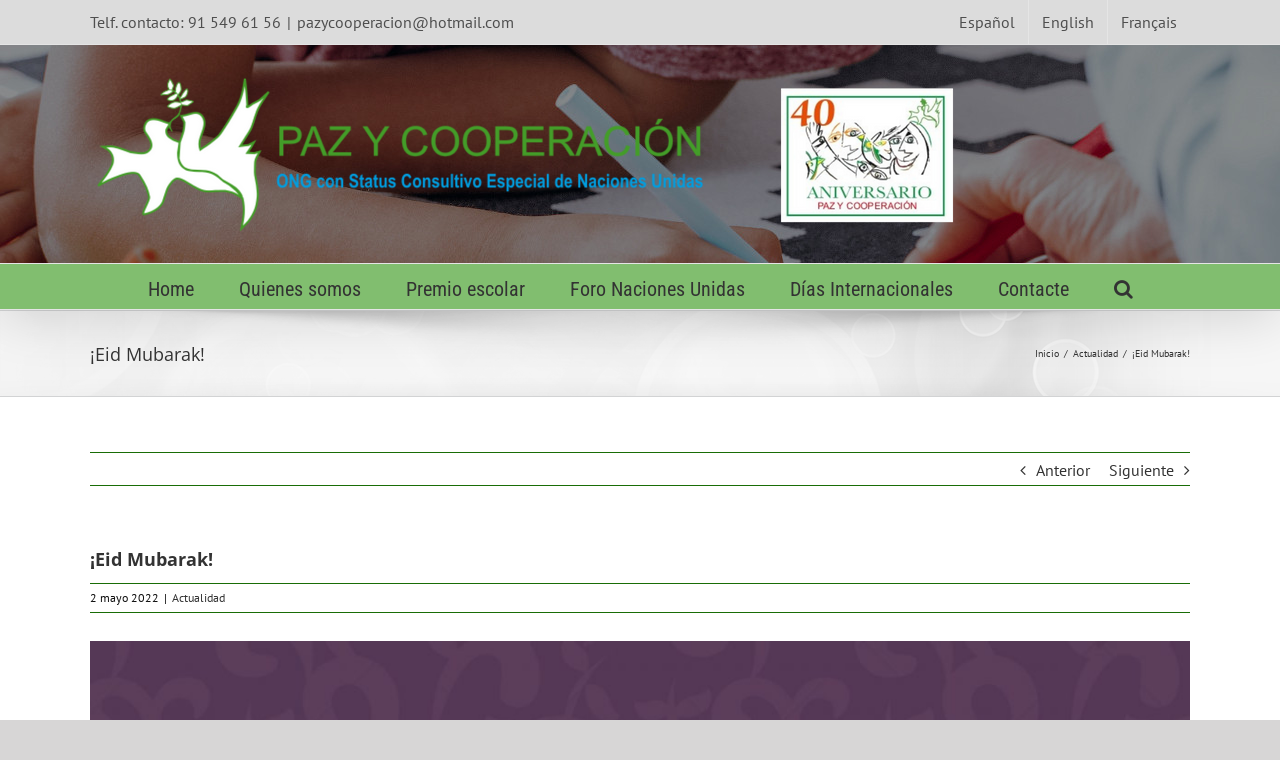

--- FILE ---
content_type: text/html; charset=UTF-8
request_url: https://www.peaceandcooperation.org/eid-mubarak/
body_size: 12418
content:
<!DOCTYPE html>
<html class="avada-html-layout-wide avada-html-header-position-top" lang="es-ES" prefix="og: http://ogp.me/ns# fb: http://ogp.me/ns/fb#">
<head>
	<meta http-equiv="X-UA-Compatible" content="IE=edge" />
	<meta http-equiv="Content-Type" content="text/html; charset=utf-8"/>
	<meta name="viewport" content="width=device-width, initial-scale=1" />
	<title>¡Eid Mubarak! &#8211; Peace and Cooperation</title>
<link rel="alternate" hreflang="es" href="https://www.peaceandcooperation.org/eid-mubarak/" />
<link rel="alternate" hreflang="en" href="https://www.peaceandcooperation.org/eid-mubarak/?lang=en" />
<link rel="alternate" hreflang="fr" href="https://www.peaceandcooperation.org/eid-mubarak/?lang=fr" />
<link rel='dns-prefetch' href='//s.w.org' />
<link rel="alternate" type="application/rss+xml" title="Peace and Cooperation &raquo; Feed" href="https://www.peaceandcooperation.org/feed/" />
<link rel="alternate" type="application/rss+xml" title="Peace and Cooperation &raquo; Feed de los comentarios" href="https://www.peaceandcooperation.org/comments/feed/" />
<link rel="alternate" type="text/calendar" title="Peace and Cooperation &raquo; iCal Feed" href="https://www.peaceandcooperation.org/events/?ical=1" />
		
		
		
		
				
		<meta property="og:title" content="¡Eid Mubarak!"/>
		<meta property="og:type" content="article"/>
		<meta property="og:url" content="https://www.peaceandcooperation.org/eid-mubarak/"/>
		<meta property="og:site_name" content="Peace and Cooperation"/>
		<meta property="og:description" content="Este año,  el lunes, 2 de mayo 2022, se celebra el Eid al-Fitr. La fecha exacta está sujeta a la aparición de la luna de Shawwal, 1443, el décimo mes del calendario lunar islámico.
Eid al-Fitr es la única festividad para todos los musulmanes en"/>

									<meta property="og:image" content="https://www.peaceandcooperation.org/wp-content/uploads/2021/05/Eid-Mubarak.jpg"/>
									<script type="text/javascript">
			window._wpemojiSettings = {"baseUrl":"https:\/\/s.w.org\/images\/core\/emoji\/12.0.0-1\/72x72\/","ext":".png","svgUrl":"https:\/\/s.w.org\/images\/core\/emoji\/12.0.0-1\/svg\/","svgExt":".svg","source":{"concatemoji":"https:\/\/www.peaceandcooperation.org\/wp-includes\/js\/wp-emoji-release.min.js?ver=5.3.20"}};
			!function(e,a,t){var n,r,o,i=a.createElement("canvas"),p=i.getContext&&i.getContext("2d");function s(e,t){var a=String.fromCharCode;p.clearRect(0,0,i.width,i.height),p.fillText(a.apply(this,e),0,0);e=i.toDataURL();return p.clearRect(0,0,i.width,i.height),p.fillText(a.apply(this,t),0,0),e===i.toDataURL()}function c(e){var t=a.createElement("script");t.src=e,t.defer=t.type="text/javascript",a.getElementsByTagName("head")[0].appendChild(t)}for(o=Array("flag","emoji"),t.supports={everything:!0,everythingExceptFlag:!0},r=0;r<o.length;r++)t.supports[o[r]]=function(e){if(!p||!p.fillText)return!1;switch(p.textBaseline="top",p.font="600 32px Arial",e){case"flag":return s([127987,65039,8205,9895,65039],[127987,65039,8203,9895,65039])?!1:!s([55356,56826,55356,56819],[55356,56826,8203,55356,56819])&&!s([55356,57332,56128,56423,56128,56418,56128,56421,56128,56430,56128,56423,56128,56447],[55356,57332,8203,56128,56423,8203,56128,56418,8203,56128,56421,8203,56128,56430,8203,56128,56423,8203,56128,56447]);case"emoji":return!s([55357,56424,55356,57342,8205,55358,56605,8205,55357,56424,55356,57340],[55357,56424,55356,57342,8203,55358,56605,8203,55357,56424,55356,57340])}return!1}(o[r]),t.supports.everything=t.supports.everything&&t.supports[o[r]],"flag"!==o[r]&&(t.supports.everythingExceptFlag=t.supports.everythingExceptFlag&&t.supports[o[r]]);t.supports.everythingExceptFlag=t.supports.everythingExceptFlag&&!t.supports.flag,t.DOMReady=!1,t.readyCallback=function(){t.DOMReady=!0},t.supports.everything||(n=function(){t.readyCallback()},a.addEventListener?(a.addEventListener("DOMContentLoaded",n,!1),e.addEventListener("load",n,!1)):(e.attachEvent("onload",n),a.attachEvent("onreadystatechange",function(){"complete"===a.readyState&&t.readyCallback()})),(n=t.source||{}).concatemoji?c(n.concatemoji):n.wpemoji&&n.twemoji&&(c(n.twemoji),c(n.wpemoji)))}(window,document,window._wpemojiSettings);
		</script>
		<style type="text/css">
img.wp-smiley,
img.emoji {
	display: inline !important;
	border: none !important;
	box-shadow: none !important;
	height: 1em !important;
	width: 1em !important;
	margin: 0 .07em !important;
	vertical-align: -0.1em !important;
	background: none !important;
	padding: 0 !important;
}
</style>
	<link rel='stylesheet' id='tribe-common-skeleton-style-css'  href='https://www.peaceandcooperation.org/wp-content/plugins/the-events-calendar/common/src/resources/css/common-skeleton.min.css?ver=4.10.2' type='text/css' media='all' />
<link rel='stylesheet' id='tribe-tooltip-css'  href='https://www.peaceandcooperation.org/wp-content/plugins/the-events-calendar/common/src/resources/css/tooltip.min.css?ver=4.10.2' type='text/css' media='all' />
<link rel='stylesheet' id='avada-stylesheet-css'  href='https://www.peaceandcooperation.org/wp-content/themes/Avada/assets/css/style.min.css?ver=6.1.2' type='text/css' media='all' />
<!--[if IE]>
<link rel='stylesheet' id='avada-IE-css'  href='https://www.peaceandcooperation.org/wp-content/themes/Avada/assets/css/ie.min.css?ver=6.1.2' type='text/css' media='all' />
<style id='avada-IE-inline-css' type='text/css'>
.avada-select-parent .select-arrow{background-color:#ffffff}
.select-arrow{background-color:#ffffff}
</style>
<![endif]-->
<link rel='stylesheet' id='fusion-dynamic-css-css'  href='https://www.peaceandcooperation.org/wp-content/uploads/fusion-styles/60caff035a4734b0a9065475339442eb.min.css?ver=2.1.2' type='text/css' media='all' />
<script type='text/javascript' src='https://www.peaceandcooperation.org/wp-includes/js/jquery/jquery.js?ver=1.12.4-wp'></script>
<script type='text/javascript' src='https://www.peaceandcooperation.org/wp-includes/js/jquery/jquery-migrate.min.js?ver=1.4.1'></script>
<link rel='https://api.w.org/' href='https://www.peaceandcooperation.org/wp-json/' />
<link rel="EditURI" type="application/rsd+xml" title="RSD" href="https://www.peaceandcooperation.org/xmlrpc.php?rsd" />
<link rel="wlwmanifest" type="application/wlwmanifest+xml" href="https://www.peaceandcooperation.org/wp-includes/wlwmanifest.xml" /> 
<meta name="generator" content="WordPress 5.3.20" />
<link rel="canonical" href="https://www.peaceandcooperation.org/eid-mubarak/" />
<link rel='shortlink' href='https://www.peaceandcooperation.org/?p=4326' />
<link rel="alternate" type="application/json+oembed" href="https://www.peaceandcooperation.org/wp-json/oembed/1.0/embed?url=https%3A%2F%2Fwww.peaceandcooperation.org%2Feid-mubarak%2F" />
<link rel="alternate" type="text/xml+oembed" href="https://www.peaceandcooperation.org/wp-json/oembed/1.0/embed?url=https%3A%2F%2Fwww.peaceandcooperation.org%2Feid-mubarak%2F&#038;format=xml" />
<meta name="generator" content="WPML ver:4.3.6 stt:1,4,2;" />
<meta name="tec-api-version" content="v1"><meta name="tec-api-origin" content="https://www.peaceandcooperation.org"><link rel="https://theeventscalendar.com/" href="https://www.peaceandcooperation.org/wp-json/tribe/events/v1/" /><style type="text/css" id="css-fb-visibility">@media screen and (max-width: 640px){body:not(.fusion-builder-ui-wireframe) .fusion-no-small-visibility{display:none !important;}}@media screen and (min-width: 641px) and (max-width: 1024px){body:not(.fusion-builder-ui-wireframe) .fusion-no-medium-visibility{display:none !important;}}@media screen and (min-width: 1025px){body:not(.fusion-builder-ui-wireframe) .fusion-no-large-visibility{display:none !important;}}</style>		<script type="text/javascript">
			var doc = document.documentElement;
			doc.setAttribute( 'data-useragent', navigator.userAgent );
		</script>
		
	</head>

<body class="post-template-default single single-post postid-4326 single-format-standard tribe-no-js fusion-image-hovers fusion-pagination-sizing fusion-button_size-large fusion-button_type-flat fusion-button_span-no avada-image-rollover-circle-yes avada-image-rollover-yes avada-image-rollover-direction-left fusion-body ltr fusion-sticky-header no-tablet-sticky-header no-mobile-sticky-header no-mobile-slidingbar no-mobile-totop avada-has-rev-slider-styles fusion-disable-outline fusion-sub-menu-fade mobile-logo-pos-left layout-wide-mode avada-has-boxed-modal-shadow- layout-scroll-offset-full avada-has-zero-margin-offset-top fusion-top-header menu-text-align-center mobile-menu-design-modern fusion-show-pagination-text fusion-header-layout-v5 avada-responsive avada-footer-fx-none avada-menu-highlight-style-bar fusion-search-form-classic fusion-main-menu-search-dropdown fusion-avatar-square avada-dropdown-styles avada-blog-layout-large avada-blog-archive-layout-large avada-ec-not-100-width avada-ec-meta-layout-sidebar avada-header-shadow-yes avada-menu-icon-position-left avada-has-megamenu-shadow avada-has-mainmenu-dropdown-divider avada-has-mobile-menu-search avada-has-main-nav-search-icon avada-has-breadcrumb-mobile-hidden avada-has-titlebar-bar_and_content avada-has-header-bg-image avada-header-bg-no-repeat avada-has-header-bg-parallax avada-header-top-bg-not-opaque avada-has-pagination-width_height avada-flyout-menu-direction-fade">
		<a class="skip-link screen-reader-text" href="#content">Skip to content</a>

	<div id="boxed-wrapper">
		<div class="fusion-sides-frame"></div>
		<div id="wrapper" class="fusion-wrapper">
			<div id="home" style="position:relative;top:-1px;"></div>
			
			<header class="fusion-header-wrapper fusion-header-shadow">
				<div class="fusion-header-v5 fusion-logo-alignment fusion-logo-left fusion-sticky-menu- fusion-sticky-logo- fusion-mobile-logo- fusion-sticky-menu-only fusion-header-menu-align-center fusion-mobile-menu-design-modern">
					
<div class="fusion-secondary-header">
	<div class="fusion-row">
					<div class="fusion-alignleft">
				<div class="fusion-contact-info"><span class="fusion-contact-info-phone-number">Telf. contacto: 91 549 61 56</span><span class="fusion-header-separator">|</span><span class="fusion-contact-info-email-address"><a href="mailto:&#112;az&#121;&#99;&#111;o&#112;er&#97;ci&#111;&#110;&#64;ho&#116;m&#97;i&#108;&#46;&#99;&#111;m">&#112;az&#121;&#99;&#111;o&#112;er&#97;ci&#111;&#110;&#64;ho&#116;m&#97;i&#108;&#46;&#99;&#111;m</a></span></div>			</div>
							<div class="fusion-alignright">
				<nav class="fusion-secondary-menu" role="navigation" aria-label="Secondary Menu"><ul id="menu-top-menu" class="menu"><li  id="menu-item-2142"  class="menu-item menu-item-type-custom menu-item-object-custom menu-item-home menu-item-2142"  data-item-id="2142"><a  href="https://www.peaceandcooperation.org" class="fusion-bar-highlight"><span class="menu-text">Español</span></a></li><li  id="menu-item-2135"  class="menu-item menu-item-type-custom menu-item-object-custom menu-item-2135"  data-item-id="2135"><a  href="https://www.peaceandcooperation.org/?lang=en" class="fusion-bar-highlight"><span class="menu-text">English</span></a></li><li  id="menu-item-2134"  class="menu-item menu-item-type-custom menu-item-object-custom menu-item-2134"  data-item-id="2134"><a  href="https://www.peaceandcooperation.org/?lang=fr" class="fusion-bar-highlight"><span class="menu-text">Français</span></a></li></ul></nav><nav class="fusion-mobile-nav-holder fusion-mobile-menu-text-align-left" aria-label="Secondary Mobile Menu"></nav>			</div>
			</div>
</div>
<div class="fusion-header-sticky-height"></div>
<div class="fusion-sticky-header-wrapper"> <!-- start fusion sticky header wrapper -->
	<div class="fusion-header">
		<div class="fusion-row">
							<div class="fusion-logo" data-margin-top="31px" data-margin-bottom="31px" data-margin-left="0px" data-margin-right="0px">
			<a class="fusion-logo-link"  href="https://www.peaceandcooperation.org/" >

						<!-- standard logo -->
			<img src="https://www.peaceandcooperation.org/wp-content/uploads/2019/11/logo-header38.png" srcset="https://www.peaceandcooperation.org/wp-content/uploads/2019/11/logo-header38.png 1x" width="902" height="156" alt="Peace and Cooperation Logo" data-retina_logo_url="" class="fusion-standard-logo" />

			
					</a>
		</div>
								<div class="fusion-mobile-menu-icons">
							<a href="#" class="fusion-icon fusion-icon-bars" aria-label="Alternar menú móvil" aria-expanded="false"></a>
		
					<a href="#" class="fusion-icon fusion-icon-search" aria-label="Alternar búsqueda en móvil"></a>
		
		
			</div>
			
					</div>
	</div>
	<div class="fusion-secondary-main-menu">
		<div class="fusion-row">
			<nav class="fusion-main-menu" aria-label="Menú principal"><ul id="menu-main-menu" class="fusion-menu"><li  id="menu-item-32"  class="menu-item menu-item-type-post_type menu-item-object-page menu-item-home menu-item-32"  data-item-id="32"><a  href="https://www.peaceandcooperation.org/" class="fusion-bar-highlight"><span class="menu-text">Home</span></a></li><li  id="menu-item-188"  class="menu-item menu-item-type-post_type menu-item-object-page menu-item-has-children menu-item-188 fusion-dropdown-menu"  data-item-id="188"><a  href="https://www.peaceandcooperation.org/quienes-somos/" class="fusion-bar-highlight"><span class="menu-text">Quienes somos</span></a><ul class="sub-menu"><li  id="menu-item-610"  class="menu-item menu-item-type-post_type menu-item-object-page menu-item-610 fusion-dropdown-submenu" ><a  href="https://www.peaceandcooperation.org/editorial-paz-y-cooperacion/" class="fusion-bar-highlight"><span>Editorial Paz y Cooperación</span></a></li></ul></li><li  id="menu-item-185"  class="menu-item menu-item-type-post_type menu-item-object-page menu-item-has-children menu-item-185 fusion-dropdown-menu"  data-item-id="185"><a  href="https://www.peaceandcooperation.org/premio-escolar/" class="fusion-bar-highlight"><span class="menu-text">Premio escolar</span></a><ul class="sub-menu"><li  id="menu-item-391"  class="menu-item menu-item-type-post_type menu-item-object-page menu-item-391 fusion-dropdown-submenu" ><a  href="https://www.peaceandcooperation.org/premio-escolar/historico-premios-escolares/" class="fusion-bar-highlight"><span>Histórico Premios Escolares</span></a></li></ul></li><li  id="menu-item-187"  class="menu-item menu-item-type-post_type menu-item-object-page menu-item-187"  data-item-id="187"><a  href="https://www.peaceandcooperation.org/foro-naciones-unidas/" class="fusion-bar-highlight"><span class="menu-text">Foro Naciones Unidas</span></a></li><li  id="menu-item-3073"  class="menu-item menu-item-type-post_type menu-item-object-page menu-item-3073"  data-item-id="3073"><a  href="https://www.peaceandcooperation.org/actualidad/dias-internacionales/" class="fusion-bar-highlight"><span class="menu-text">Días Internacionales</span></a></li><li  id="menu-item-207"  class="menu-item menu-item-type-post_type menu-item-object-page menu-item-207"  data-item-id="207"><a  href="https://www.peaceandcooperation.org/contacte/" class="fusion-bar-highlight"><span class="menu-text">Contacte</span></a></li><li class="fusion-custom-menu-item fusion-main-menu-search"><a class="fusion-main-menu-icon fusion-bar-highlight" href="#" aria-label="Buscar" data-title="Buscar" title="Buscar"></a><div class="fusion-custom-menu-item-contents"><form role="search" class="searchform fusion-search-form fusion-live-search" method="get" action="https://www.peaceandcooperation.org/">
	<div class="fusion-search-form-content">
		<div class="fusion-search-field search-field">
			<label><span class="screen-reader-text">Buscar:</span>
									<input type="search" value="" name="s" class="s" placeholder="Buscar..." required aria-required="true" aria-label="Buscar..."/>
							</label>
		</div>
		<div class="fusion-search-button search-button">
			<input type="submit" class="fusion-search-submit searchsubmit" value="&#xf002;" />
					</div>
	</div>
	<input type='hidden' name='lang' value='es' /></form>
</div></li></ul></nav>
<nav class="fusion-mobile-nav-holder fusion-mobile-menu-text-align-left" aria-label="Main Menu Mobile"></nav>

			
<div class="fusion-clearfix"></div>
<div class="fusion-mobile-menu-search">
	<form role="search" class="searchform fusion-search-form fusion-live-search" method="get" action="https://www.peaceandcooperation.org/">
	<div class="fusion-search-form-content">
		<div class="fusion-search-field search-field">
			<label><span class="screen-reader-text">Buscar:</span>
									<input type="search" value="" name="s" class="s" placeholder="Buscar..." required aria-required="true" aria-label="Buscar..."/>
							</label>
		</div>
		<div class="fusion-search-button search-button">
			<input type="submit" class="fusion-search-submit searchsubmit" value="&#xf002;" />
					</div>
	</div>
	<input type='hidden' name='lang' value='es' /></form>
</div>
		</div>
	</div>
</div> <!-- end fusion sticky header wrapper -->
				</div>
				<div class="fusion-clearfix"></div>
			</header>
						
			
		<div id="sliders-container">
					</div>
				
			
			<div class="avada-page-titlebar-wrapper">
				<div class="fusion-page-title-bar fusion-page-title-bar-none fusion-page-title-bar-left">
	<div class="fusion-page-title-row">
		<div class="fusion-page-title-wrapper">
			<div class="fusion-page-title-captions">

																			<h1 class="entry-title">¡Eid Mubarak!</h1>

									
				
			</div>

												<div class="fusion-page-title-secondary">
						<div class="fusion-breadcrumbs" itemscope itemtype="https://schema.org/BreadcrumbList"><span itemprop="itemListElement" itemscope itemtype="https://schema.org/ListItem"><a itemprop="item" href="https://www.peaceandcooperation.org"><span itemprop="name">Inicio</span></a><meta itemprop="position" content="1"></span><span class="fusion-breadcrumb-sep">/</span><span itemprop="itemListElement" itemscope itemtype="https://schema.org/ListItem"><a itemprop="item" href="https://www.peaceandcooperation.org/category/actualidad/"><span itemprop="name">Actualidad</span></a><meta itemprop="position" content="2"></span><span class="fusion-breadcrumb-sep">/</span><span itemprop="itemListElement" itemscope itemtype="https://schema.org/ListItem"><span itemprop="name" class="breadcrumb-leaf">¡Eid Mubarak!</span><meta itemprop="position" content="3"></span></div>					</div>
							
		</div>
	</div>
</div>
			</div>

						<main id="main" class="clearfix ">
				<div class="fusion-row" style="">

<section id="content" style="width: 100%;">
			<div class="single-navigation clearfix">
			<a href="https://www.peaceandcooperation.org/dia-internacional-de-recordacion-del-desastre-de-chernobil/" rel="prev">Anterior</a>			<a href="https://www.peaceandcooperation.org/paz-y-cooperacion-celebra-el-vi-foro-naciones-unidas-online-sobre-desarrollo-sostenible/" rel="next">Siguiente</a>		</div>
	
					<article id="post-4326" class="post post-4326 type-post status-publish format-standard has-post-thumbnail hentry category-actualidad">
															<div class="fusion-post-title-meta-wrap">
												<h2 class="entry-title fusion-post-title">¡Eid Mubarak!</h2>									<div class="fusion-meta-info"><div class="fusion-meta-info-wrapper"><span class="vcard rich-snippet-hidden"><span class="fn"><a href="https://www.peaceandcooperation.org/author/adminpeace/" title="Entradas de P&#038;C" rel="author">P&#38;C</a></span></span><span class="updated rich-snippet-hidden">2022-05-03T10:56:59+02:00</span><span>2 mayo 2022</span><span class="fusion-inline-sep">|</span><a href="https://www.peaceandcooperation.org/category/actualidad/" rel="category tag">Actualidad</a><span class="fusion-inline-sep">|</span></div></div>					</div>
							
														<div class="fusion-flexslider flexslider fusion-flexslider-loading post-slideshow fusion-post-slideshow">
				<ul class="slides">
																<li>
																																<a href="https://www.peaceandcooperation.org/wp-content/uploads/2021/05/Eid-Mubarak.jpg" data-rel="iLightbox[gallery4326]" title="" data-title="Eid Mubarak" data-caption="" aria-label="Eid Mubarak">
										<span class="screen-reader-text">Ver imagen más grande</span>
										<img width="2304" height="1728" src="https://www.peaceandcooperation.org/wp-content/uploads/2021/05/Eid-Mubarak.jpg" class="attachment-full size-full wp-post-image" alt="" srcset="https://www.peaceandcooperation.org/wp-content/uploads/2021/05/Eid-Mubarak-200x150.jpg 200w, https://www.peaceandcooperation.org/wp-content/uploads/2021/05/Eid-Mubarak-400x300.jpg 400w, https://www.peaceandcooperation.org/wp-content/uploads/2021/05/Eid-Mubarak-600x450.jpg 600w, https://www.peaceandcooperation.org/wp-content/uploads/2021/05/Eid-Mubarak-800x600.jpg 800w, https://www.peaceandcooperation.org/wp-content/uploads/2021/05/Eid-Mubarak-1200x900.jpg 1200w, https://www.peaceandcooperation.org/wp-content/uploads/2021/05/Eid-Mubarak.jpg 2304w" sizes="(max-width: 800px) 100vw, 1200px" />									</a>
																					</li>

																																																																																																															</ul>
			</div>
						
						<div class="post-content">
				<p style="font-weight: 400;"><span style="font-family: georgia, palatino, serif;">Este año,  <b><strong><u>el lunes, 2 de mayo 2022, </u></strong></b>se celebra el Eid al-Fitr. La fecha exacta está sujeta a la aparición de la luna de Shawwal, 1443, el décimo mes del calendario lunar islámico.</span></p>
<p style="font-weight: 400;"><span style="font-family: georgia, palatino, serif;">Eid al-Fitr es la única festividad para todos los musulmanes en todo el mundo. Eid al-Fitr marca el fin del mes sagrado de <b><strong>Ramadán</strong></b>. Eid al-Fitr es una recompensa de Allah para los creyentes que han ayunando durante el mes bendito de Ramadán. También los creyentes agradecen a Allah por darles la oportunidad y la fuerza para cumplir Sus órdenes durante el mes sagrado de Ramadán. Por tradición Eid al-Fitr se celebra durante los tres días casi en todos los países musulmanes.</span></p>
<p style="font-weight: 400;"><span style="font-family: georgia, palatino, serif;"><span style="color: #333333;">Los musulmanes de todo el mundo celebran este evento con mucha pasión y las celebraciones de cada país varían debido a la influencia de tradiciones. Los musulmanes de todo el mundo celebran la festividad de Eid al-Fitr comenzando el día con la oración del Eid. Después de ofrecer la oración, los musulmanes se saludan y se desean mutuamente <b>Eid Mubarak</b>. Cada uno estrena ropa nueva hecha para esta ocasión especial porque cada persona quiere verse lo mejor posible. El día del Eid se pasa con familiares y amigos mientras se reúnen para comer y distribuir regalos</span>.</span></p>
<p style="font-weight: 400;">Fuente: <span style="color: #008000;"><a style="color: #008000;" href="https://www.islamicfinder.org/special-islamic-days/eid-ul-fitr-2022/?language=es">Islamic Finder</a></span></p>
							</div>

																<div class="fusion-sharing-box fusion-single-sharing-box share-box">
		<h4>Comparte en / Share in / Comparé en</h4>
		<div class="fusion-social-networks"><div class="fusion-social-networks-wrapper"><a  class="fusion-social-network-icon fusion-tooltip fusion-facebook fusion-icon-facebook" style="color:var(--sharing_social_links_icon_color);" href="https://www.facebook.com/sharer.php?u=https%3A%2F%2Fwww.peaceandcooperation.org%2Feid-mubarak%2F&amp;t=%C2%A1Eid%20Mubarak%21" target="_blank" data-placement="top" data-title="Facebook" data-toggle="tooltip" title="Facebook"><span class="screen-reader-text">Facebook</span></a><a  class="fusion-social-network-icon fusion-tooltip fusion-twitter fusion-icon-twitter" style="color:var(--sharing_social_links_icon_color);" href="https://twitter.com/share?text=%C2%A1Eid%20Mubarak%21&amp;url=https%3A%2F%2Fwww.peaceandcooperation.org%2Feid-mubarak%2F" target="_blank" rel="noopener noreferrer" data-placement="top" data-title="Twitter" data-toggle="tooltip" title="Twitter"><span class="screen-reader-text">Twitter</span></a><a  class="fusion-social-network-icon fusion-tooltip fusion-linkedin fusion-icon-linkedin" style="color:var(--sharing_social_links_icon_color);" href="https://www.linkedin.com/shareArticle?mini=true&amp;url=https%3A%2F%2Fwww.peaceandcooperation.org%2Feid-mubarak%2F&amp;title=%C2%A1Eid%20Mubarak%21&amp;summary=Este%20a%C3%B1o%2C%C2%A0%C2%A0el%20lunes%2C%202%20de%20mayo%202022%2C%20se%20celebra%20el%20Eid%20al-Fitr.%20La%20fecha%20exacta%20est%C3%A1%20sujeta%20a%20la%20aparici%C3%B3n%20de%20la%20luna%20de%20Shawwal%2C%201443%2C%20el%20d%C3%A9cimo%20mes%20del%20calendario%20lunar%20isl%C3%A1mico.%0D%0AEid%20al-Fitr%20es%20la%20%C3%BAnica%20festividad%20para%20todos%20los%20musulmanes%20en" target="_blank" rel="noopener noreferrer" data-placement="top" data-title="LinkedIn" data-toggle="tooltip" title="LinkedIn"><span class="screen-reader-text">LinkedIn</span></a><a  class="fusion-social-network-icon fusion-tooltip fusion-reddit fusion-icon-reddit" style="color:var(--sharing_social_links_icon_color);" href="http://reddit.com/submit?url=https://www.peaceandcooperation.org/eid-mubarak/&amp;title=%C2%A1Eid%20Mubarak%21" target="_blank" rel="noopener noreferrer" data-placement="top" data-title="Reddit" data-toggle="tooltip" title="Reddit"><span class="screen-reader-text">Reddit</span></a><a  class="fusion-social-network-icon fusion-tooltip fusion-whatsapp fusion-icon-whatsapp" style="color:var(--sharing_social_links_icon_color);" href="https://api.whatsapp.com/send?text=https%3A%2F%2Fwww.peaceandcooperation.org%2Feid-mubarak%2F" target="_blank" rel="noopener noreferrer" data-placement="top" data-title="Whatsapp" data-toggle="tooltip" title="Whatsapp"><span class="screen-reader-text">Whatsapp</span></a><a  class="fusion-social-network-icon fusion-tooltip fusion-tumblr fusion-icon-tumblr" style="color:var(--sharing_social_links_icon_color);" href="http://www.tumblr.com/share/link?url=https%3A%2F%2Fwww.peaceandcooperation.org%2Feid-mubarak%2F&amp;name=%C2%A1Eid%20Mubarak%21&amp;description=Este%20a%C3%B1o%2C%C2%A0%C2%A0el%20lunes%2C%202%20de%20mayo%202022%2C%20se%20celebra%20el%20Eid%20al-Fitr.%20La%20fecha%20exacta%20est%C3%A1%20sujeta%20a%20la%20aparici%C3%B3n%20de%20la%20luna%20de%20Shawwal%2C%201443%2C%20el%20d%C3%A9cimo%20mes%20del%20calendario%20lunar%20isl%C3%A1mico.%0D%0AEid%20al-Fitr%20es%20la%20%C3%BAnica%20festividad%20para%20todos%20los%20musulmanes%20en" target="_blank" rel="noopener noreferrer" data-placement="top" data-title="Tumblr" data-toggle="tooltip" title="Tumblr"><span class="screen-reader-text">Tumblr</span></a><a  class="fusion-social-network-icon fusion-tooltip fusion-pinterest fusion-icon-pinterest" style="color:var(--sharing_social_links_icon_color);" href="http://pinterest.com/pin/create/button/?url=https%3A%2F%2Fwww.peaceandcooperation.org%2Feid-mubarak%2F&amp;description=Este%20a%C3%B1o%2C%C2%A0%C2%A0el%20lunes%2C%202%20de%20mayo%202022%2C%20se%20celebra%20el%20Eid%20al-Fitr.%20La%20fecha%20exacta%20est%C3%A1%20sujeta%20a%20la%20aparici%C3%B3n%20de%20la%20luna%20de%20Shawwal%2C%201443%2C%20el%20d%C3%A9cimo%20mes%20del%20calendario%20lunar%20isl%C3%A1mico.%0D%0AEid%20al-Fitr%20es%20la%20%C3%BAnica%20festividad%20para%20todos%20los%20musulmanes%20en&amp;media=https%3A%2F%2Fwww.peaceandcooperation.org%2Fwp-content%2Fuploads%2F2021%2F05%2FEid-Mubarak.jpg" target="_blank" rel="noopener noreferrer" data-placement="top" data-title="Pinterest" data-toggle="tooltip" title="Pinterest"><span class="screen-reader-text">Pinterest</span></a><a  class="fusion-social-network-icon fusion-tooltip fusion-vk fusion-icon-vk" style="color:var(--sharing_social_links_icon_color);" href="http://vkontakte.ru/share.php?url=https%3A%2F%2Fwww.peaceandcooperation.org%2Feid-mubarak%2F&amp;title=%C2%A1Eid%20Mubarak%21&amp;description=Este%20a%C3%B1o%2C%C2%A0%C2%A0el%20lunes%2C%202%20de%20mayo%202022%2C%20se%20celebra%20el%20Eid%20al-Fitr.%20La%20fecha%20exacta%20est%C3%A1%20sujeta%20a%20la%20aparici%C3%B3n%20de%20la%20luna%20de%20Shawwal%2C%201443%2C%20el%20d%C3%A9cimo%20mes%20del%20calendario%20lunar%20isl%C3%A1mico.%0D%0AEid%20al-Fitr%20es%20la%20%C3%BAnica%20festividad%20para%20todos%20los%20musulmanes%20en" target="_blank" rel="noopener noreferrer" data-placement="top" data-title="Vk" data-toggle="tooltip" title="Vk"><span class="screen-reader-text">Vk</span></a><a  class="fusion-social-network-icon fusion-tooltip fusion-mail fusion-icon-mail fusion-last-social-icon" style="color:var(--sharing_social_links_icon_color);" href="mailto:?subject=%C2%A1Eid%20Mubarak%21&amp;body=https://www.peaceandcooperation.org/eid-mubarak/" target="_self" rel="noopener noreferrer" data-placement="top" data-title="Email" data-toggle="tooltip" title="Email"><span class="screen-reader-text">Email</span></a><div class="fusion-clearfix"></div></div></div>	</div>
													<section class="related-posts single-related-posts">
					<div class="fusion-title fusion-title-size-three sep-double sep-solid" style="margin-top:0px;margin-bottom:31px;">
					<h3 class="title-heading-left" style="margin:0;">
						Artículos relacionados					</h3>
					<div class="title-sep-container">
						<div class="title-sep sep-double sep-solid"></div>
					</div>
				</div>
				
	
	
	
	
				<div class="fusion-carousel" data-imagesize="fixed" data-metacontent="no" data-autoplay="no" data-touchscroll="no" data-columns="5" data-itemmargin="44px" data-itemwidth="180" data-touchscroll="yes" data-scrollitems="">
		<div class="fusion-carousel-positioner">
			<ul class="fusion-carousel-holder">
																							<li class="fusion-carousel-item">
						<div class="fusion-carousel-item-wrapper">
							

<div  class="fusion-image-wrapper fusion-image-size-fixed" aria-haspopup="true">
	
	
				<img src="https://www.peaceandcooperation.org/wp-content/uploads/2024/12/Felices-Fiestas-2024-2025-500x383.jpg" srcset="https://www.peaceandcooperation.org/wp-content/uploads/2024/12/Felices-Fiestas-2024-2025-500x383.jpg 1x, https://www.peaceandcooperation.org/wp-content/uploads/2024/12/Felices-Fiestas-2024-2025-500x383@2x.jpg 2x" width="500" height="383" alt="Fundación Paz y Cooperación les desea Felices Fiestas" />


		<div class="fusion-rollover">
	<div class="fusion-rollover-content">

														<a class="fusion-rollover-link" href="https://www.peaceandcooperation.org/paz-y-cooperacion-les-desea-felices-fiestas/">Fundación Paz y Cooperación les desea Felices Fiestas</a>
			
														
								
													<div class="fusion-rollover-sep"></div>
				
																		<a class="fusion-rollover-gallery" href="https://www.peaceandcooperation.org/wp-content/uploads/2024/12/Felices-Fiestas-2024-2025.jpg" data-id="6571" data-rel="iLightbox[gallery]" data-title="Felices Fiestas 2024-2025" data-caption="">
						Galería					</a>
														
				
												<h4 class="fusion-rollover-title">
					<a href="https://www.peaceandcooperation.org/paz-y-cooperacion-les-desea-felices-fiestas/">
						Fundación Paz y Cooperación les desea Felices Fiestas					</a>
				</h4>
			
								
		
				<a class="fusion-link-wrapper" href="https://www.peaceandcooperation.org/paz-y-cooperacion-les-desea-felices-fiestas/" aria-label="Fundación Paz y Cooperación les desea Felices Fiestas"></a>
	</div>
</div>

	
</div>
													</div><!-- fusion-carousel-item-wrapper -->
					</li>
																			<li class="fusion-carousel-item">
						<div class="fusion-carousel-item-wrapper">
							

<div  class="fusion-image-wrapper fusion-image-size-fixed" aria-haspopup="true">
	
	
				<img src="https://www.peaceandcooperation.org/wp-content/uploads/2024/12/76-Aniversario-de-la-Declaración-Universal-de-los-Derechos-del-Hombre-XIV-Foro-Naciones-Unidas-1-500x383.jpg" srcset="https://www.peaceandcooperation.org/wp-content/uploads/2024/12/76-Aniversario-de-la-Declaración-Universal-de-los-Derechos-del-Hombre-XIV-Foro-Naciones-Unidas-1-500x383.jpg 1x, https://www.peaceandcooperation.org/wp-content/uploads/2024/12/76-Aniversario-de-la-Declaración-Universal-de-los-Derechos-del-Hombre-XIV-Foro-Naciones-Unidas-1-500x383@2x.jpg 2x" width="500" height="383" alt="XIV Foro Naciones Unidas: 76 Aniversario de la Declaración Universal de los Derechos del Hombre" />


		<div class="fusion-rollover">
	<div class="fusion-rollover-content">

														<a class="fusion-rollover-link" href="https://www.peaceandcooperation.org/xiv-foro-naciones-unidas-76-aniversario-de-la-declaracion-universal-de-los-derechos-del-hombre/">XIV Foro Naciones Unidas: 76 Aniversario de la Declaración Universal de los Derechos del Hombre</a>
			
														
								
													<div class="fusion-rollover-sep"></div>
				
																		<a class="fusion-rollover-gallery" href="https://www.peaceandcooperation.org/wp-content/uploads/2024/12/76-Aniversario-de-la-Declaración-Universal-de-los-Derechos-del-Hombre-XIV-Foro-Naciones-Unidas-1.jpg" data-id="6553" data-rel="iLightbox[gallery]" data-title="76 Aniversario de la Declaración Universal de los Derechos del Hombre - XIV Foro Naciones Unidas" data-caption="">
						Galería					</a>
														
				
												<h4 class="fusion-rollover-title">
					<a href="https://www.peaceandcooperation.org/xiv-foro-naciones-unidas-76-aniversario-de-la-declaracion-universal-de-los-derechos-del-hombre/">
						XIV Foro Naciones Unidas: 76 Aniversario de la Declaración Universal de los Derechos del Hombre					</a>
				</h4>
			
								
		
				<a class="fusion-link-wrapper" href="https://www.peaceandcooperation.org/xiv-foro-naciones-unidas-76-aniversario-de-la-declaracion-universal-de-los-derechos-del-hombre/" aria-label="XIV Foro Naciones Unidas: 76 Aniversario de la Declaración Universal de los Derechos del Hombre"></a>
	</div>
</div>

	
</div>
													</div><!-- fusion-carousel-item-wrapper -->
					</li>
																			<li class="fusion-carousel-item">
						<div class="fusion-carousel-item-wrapper">
							

<div  class="fusion-image-wrapper fusion-image-size-fixed" aria-haspopup="true">
	
	
				<img src="https://www.peaceandcooperation.org/wp-content/uploads/2024/11/Los-Derechos-del-Niño.-La-Declaración-y-la-Convención-de-Naciones-Unidas-1-500x383.jpg" srcset="https://www.peaceandcooperation.org/wp-content/uploads/2024/11/Los-Derechos-del-Niño.-La-Declaración-y-la-Convención-de-Naciones-Unidas-1-500x383.jpg 1x, https://www.peaceandcooperation.org/wp-content/uploads/2024/11/Los-Derechos-del-Niño.-La-Declaración-y-la-Convención-de-Naciones-Unidas-1-500x383@2x.jpg 2x" width="500" height="383" alt="XIII Foro Naciones Unidas: “Los Derechos del Niño. La Declaración y la Convención de Naciones Unidas”" />


		<div class="fusion-rollover">
	<div class="fusion-rollover-content">

														<a class="fusion-rollover-link" href="https://www.peaceandcooperation.org/xiii-foro-naciones-unidas-los-derechos-del-nino-la-declaracion-y-la-convencion-de-naciones-unidas/">XIII Foro Naciones Unidas: “Los Derechos del Niño. La Declaración y la Convención de Naciones Unidas”</a>
			
														
								
													<div class="fusion-rollover-sep"></div>
				
																		<a class="fusion-rollover-gallery" href="https://www.peaceandcooperation.org/wp-content/uploads/2024/11/Los-Derechos-del-Niño.-La-Declaración-y-la-Convención-de-Naciones-Unidas-1.jpg" data-id="6529" data-rel="iLightbox[gallery]" data-title="Los Derechos del Niño. La Declaración y la Convención de Naciones Unidas" data-caption="">
						Galería					</a>
														
				
												<h4 class="fusion-rollover-title">
					<a href="https://www.peaceandcooperation.org/xiii-foro-naciones-unidas-los-derechos-del-nino-la-declaracion-y-la-convencion-de-naciones-unidas/">
						XIII Foro Naciones Unidas: “Los Derechos del Niño. La Declaración y la Convención de Naciones Unidas”					</a>
				</h4>
			
								
		
				<a class="fusion-link-wrapper" href="https://www.peaceandcooperation.org/xiii-foro-naciones-unidas-los-derechos-del-nino-la-declaracion-y-la-convencion-de-naciones-unidas/" aria-label="XIII Foro Naciones Unidas: “Los Derechos del Niño. La Declaración y la Convención de Naciones Unidas”"></a>
	</div>
</div>

	
</div>
													</div><!-- fusion-carousel-item-wrapper -->
					</li>
																			<li class="fusion-carousel-item">
						<div class="fusion-carousel-item-wrapper">
							

<div  class="fusion-image-wrapper fusion-image-size-fixed" aria-haspopup="true">
	
	
				<img src="https://www.peaceandcooperation.org/wp-content/uploads/2024/10/Las-Naciones-Unidas-en-el-79-aniversario-de-su-creación-1-500x383.jpg" srcset="https://www.peaceandcooperation.org/wp-content/uploads/2024/10/Las-Naciones-Unidas-en-el-79-aniversario-de-su-creación-1-500x383.jpg 1x, https://www.peaceandcooperation.org/wp-content/uploads/2024/10/Las-Naciones-Unidas-en-el-79-aniversario-de-su-creación-1-500x383@2x.jpg 2x" width="500" height="383" alt="XII Foro Naciones Unidas: Las Naciones Unidas en el 79 aniversario de su creación" />


		<div class="fusion-rollover">
	<div class="fusion-rollover-content">

														<a class="fusion-rollover-link" href="https://www.peaceandcooperation.org/xii-foro-naciones-unidas-las-naciones-unidas-en-el-79-aniversario-de-su-creacion/">XII Foro Naciones Unidas: Las Naciones Unidas en el 79 aniversario de su creación</a>
			
														
								
													<div class="fusion-rollover-sep"></div>
				
																		<a class="fusion-rollover-gallery" href="https://www.peaceandcooperation.org/wp-content/uploads/2024/10/Las-Naciones-Unidas-en-el-79-aniversario-de-su-creación-1.jpg" data-id="6522" data-rel="iLightbox[gallery]" data-title="Las Naciones Unidas en el 79 aniversario de su creación" data-caption="">
						Galería					</a>
														
				
												<h4 class="fusion-rollover-title">
					<a href="https://www.peaceandcooperation.org/xii-foro-naciones-unidas-las-naciones-unidas-en-el-79-aniversario-de-su-creacion/">
						XII Foro Naciones Unidas: Las Naciones Unidas en el 79 aniversario de su creación					</a>
				</h4>
			
								
		
				<a class="fusion-link-wrapper" href="https://www.peaceandcooperation.org/xii-foro-naciones-unidas-las-naciones-unidas-en-el-79-aniversario-de-su-creacion/" aria-label="XII Foro Naciones Unidas: Las Naciones Unidas en el 79 aniversario de su creación"></a>
	</div>
</div>

	
</div>
													</div><!-- fusion-carousel-item-wrapper -->
					</li>
																			<li class="fusion-carousel-item">
						<div class="fusion-carousel-item-wrapper">
							

<div  class="fusion-image-wrapper fusion-image-size-fixed" aria-haspopup="true">
	
	
				<img src="https://www.peaceandcooperation.org/wp-content/uploads/2023/08/Dia-internacional-de-la-paz-2109-500x383.jpg" srcset="https://www.peaceandcooperation.org/wp-content/uploads/2023/08/Dia-internacional-de-la-paz-2109-500x383.jpg 1x, https://www.peaceandcooperation.org/wp-content/uploads/2023/08/Dia-internacional-de-la-paz-2109-500x383@2x.jpg 2x" width="500" height="383" alt="Día Internacional de la Paz" />


		<div class="fusion-rollover">
	<div class="fusion-rollover-content">

														<a class="fusion-rollover-link" href="https://www.peaceandcooperation.org/dia-internacional-de-la-paz-2/">Día Internacional de la Paz</a>
			
														
								
													<div class="fusion-rollover-sep"></div>
				
																		<a class="fusion-rollover-gallery" href="https://www.peaceandcooperation.org/wp-content/uploads/2023/08/Dia-internacional-de-la-paz-2109.jpg" data-id="6084" data-rel="iLightbox[gallery]" data-title="Dia internacional de la paz 2109" data-caption="">
						Galería					</a>
														
				
												<h4 class="fusion-rollover-title">
					<a href="https://www.peaceandcooperation.org/dia-internacional-de-la-paz-2/">
						Día Internacional de la Paz					</a>
				</h4>
			
								
		
				<a class="fusion-link-wrapper" href="https://www.peaceandcooperation.org/dia-internacional-de-la-paz-2/" aria-label="Día Internacional de la Paz"></a>
	</div>
</div>

	
</div>
													</div><!-- fusion-carousel-item-wrapper -->
					</li>
							</ul><!-- fusion-carousel-holder -->
										<div class="fusion-carousel-nav">
					<span class="fusion-nav-prev"></span>
					<span class="fusion-nav-next"></span>
				</div>
			
		</div><!-- fusion-carousel-positioner -->
	</div><!-- fusion-carousel -->
</section><!-- related-posts -->


																	</article>
	</section>
						
					</div>  <!-- fusion-row -->
				</main>  <!-- #main -->
				
				
													
					<div class="fusion-footer">
							
	<footer class="fusion-footer-widget-area fusion-widget-area">
		<div class="fusion-row">
			<div class="fusion-columns fusion-columns-4 fusion-widget-area">
				
																									<div class="fusion-column col-lg-3 col-md-3 col-sm-3">
													</div>
																										<div class="fusion-column col-lg-3 col-md-3 col-sm-3">
													</div>
																										<div class="fusion-column col-lg-3 col-md-3 col-sm-3">
													</div>
																										<div class="fusion-column fusion-column-last col-lg-3 col-md-3 col-sm-3">
													</div>
																											
				<div class="fusion-clearfix"></div>
			</div> <!-- fusion-columns -->
		</div> <!-- fusion-row -->
	</footer> <!-- fusion-footer-widget-area -->

	
	<footer id="footer" class="fusion-footer-copyright-area">
		<div class="fusion-row">
			<div class="fusion-copyright-content">

				<div class="fusion-copyright-notice">
		<div>
		Copyright 2019 | Todos los derechos reservados | Peace and Cooperation	</div>
</div>
<div class="fusion-social-links-footer">
	<div class="fusion-social-networks"><div class="fusion-social-networks-wrapper"><a  class="fusion-social-network-icon fusion-tooltip fusion-facebook fusion-icon-facebook" style href="https://www.facebook.com/pazycooperacion/" target="_blank" rel="noopener noreferrer" data-placement="top" data-title="Facebook" data-toggle="tooltip" title="Facebook"><span class="screen-reader-text">Facebook</span></a></div></div></div>

			</div> <!-- fusion-fusion-copyright-content -->
		</div> <!-- fusion-row -->
	</footer> <!-- #footer -->
					</div> <!-- fusion-footer -->

					<div class="fusion-sliding-bar-wrapper">
											</div>

												</div> <!-- wrapper -->
		</div> <!-- #boxed-wrapper -->
		<div class="fusion-top-frame"></div>
		<div class="fusion-bottom-frame"></div>
		<div class="fusion-boxed-shadow"></div>
		<a class="fusion-one-page-text-link fusion-page-load-link"></a>

		<div class="avada-footer-scripts">
					<script>
		( function ( body ) {
			'use strict';
			body.className = body.className.replace( /\btribe-no-js\b/, 'tribe-js' );
		} )( document.body );
		</script>
		<script> /* <![CDATA[ */var tribe_l10n_datatables = {"aria":{"sort_ascending":": activar para ordenar columna de forma ascendente","sort_descending":": activar para ordenar columna de forma descendente"},"length_menu":"Mostrar entradas de _MENU_","empty_table":"No hay datos disponibles en la tabla","info":"Mostrando _START_ a _END_ de _TOTAL_ entradas","info_empty":"Mostrando 0 a 0 de 0 entradas","info_filtered":"(filtrado de un total de _MAX_ entradas)","zero_records":"No se encontraron registros coincidentes","search":"Buscar:","all_selected_text":"Se han seleccionado todos los elementos de esta p\u00e1gina ","select_all_link":"Seleccionar todas las p\u00e1ginas","clear_selection":"Borrar selecci\u00f3n.","pagination":{"all":"Todo","next":"Siguiente","previous":"Anterior"},"select":{"rows":{"0":"","_":": seleccion\u00f3 %d filas","1":": seleccion\u00f3 1 fila"}},"datepicker":{"dayNames":["domingo","lunes","martes","mi\u00e9rcoles","jueves","viernes","s\u00e1bado"],"dayNamesShort":["Dom","Lun","Mar","Mi\u00e9","Jue","Vie","S\u00e1b"],"dayNamesMin":["D","L","M","X","J","V","S"],"monthNames":["enero","febrero","marzo","abril","mayo","junio","julio","agosto","septiembre","octubre","noviembre","diciembre"],"monthNamesShort":["enero","febrero","marzo","abril","mayo","junio","julio","agosto","septiembre","octubre","noviembre","diciembre"],"monthNamesMin":["Ene","Feb","Mar","Abr","May","Jun","Jul","Ago","Sep","Oct","Nov","Dic"],"nextText":"Siguiente","prevText":"Anterior","currentText":"Hoy","closeText":"Hecho","today":"Hoy","clear":"Limpiar"}};/* ]]> */ </script><script type='text/javascript'>
/* <![CDATA[ */
var wpcf7 = {"apiSettings":{"root":"https:\/\/www.peaceandcooperation.org\/wp-json\/contact-form-7\/v1","namespace":"contact-form-7\/v1"},"cached":"1"};
/* ]]> */
</script>
<script type='text/javascript' src='https://www.peaceandcooperation.org/wp-content/plugins/contact-form-7/includes/js/scripts.js?ver=5.1.6'></script>
<script type='text/javascript' src='https://www.peaceandcooperation.org/wp-content/themes/Avada/includes/lib/assets/min/js/library/isotope.js?ver=3.0.4'></script>
<script type='text/javascript' src='https://www.peaceandcooperation.org/wp-content/themes/Avada/includes/lib/assets/min/js/library/jquery.infinitescroll.js?ver=2.1'></script>
<script type='text/javascript' src='https://www.peaceandcooperation.org/wp-content/plugins/fusion-core/js/min/avada-faqs.js?ver=1'></script>
<script type='text/javascript' src='https://www.peaceandcooperation.org/wp-content/themes/Avada/includes/lib/assets/min/js/library/modernizr.js?ver=3.3.1'></script>
<script type='text/javascript' src='https://www.peaceandcooperation.org/wp-content/themes/Avada/includes/lib/assets/min/js/library/jquery.fitvids.js?ver=1.1'></script>
<script type='text/javascript'>
/* <![CDATA[ */
var fusionVideoGeneralVars = {"status_vimeo":"1","status_yt":"1"};
/* ]]> */
</script>
<script type='text/javascript' src='https://www.peaceandcooperation.org/wp-content/themes/Avada/includes/lib/assets/min/js/library/fusion-video-general.js?ver=1'></script>
<script type='text/javascript'>
/* <![CDATA[ */
var fusionLightboxVideoVars = {"lightbox_video_width":"1280","lightbox_video_height":"720"};
/* ]]> */
</script>
<script type='text/javascript' src='https://www.peaceandcooperation.org/wp-content/themes/Avada/includes/lib/assets/min/js/library/jquery.ilightbox.js?ver=2.2.3'></script>
<script type='text/javascript' src='https://www.peaceandcooperation.org/wp-content/themes/Avada/includes/lib/assets/min/js/library/jquery.mousewheel.js?ver=3.0.6'></script>
<script type='text/javascript'>
/* <![CDATA[ */
var fusionLightboxVars = {"status_lightbox":"1","lightbox_gallery":"1","lightbox_skin":"metro-white","lightbox_title":"1","lightbox_arrows":"1","lightbox_slideshow_speed":"5000","lightbox_autoplay":"","lightbox_opacity":"0.9","lightbox_desc":"1","lightbox_social":"1","lightbox_deeplinking":"1","lightbox_path":"vertical","lightbox_post_images":"1","lightbox_animation_speed":"normal"};
/* ]]> */
</script>
<script type='text/javascript' src='https://www.peaceandcooperation.org/wp-content/themes/Avada/includes/lib/assets/min/js/general/fusion-lightbox.js?ver=1'></script>
<script type='text/javascript' src='https://www.peaceandcooperation.org/wp-content/themes/Avada/includes/lib/assets/min/js/library/imagesLoaded.js?ver=3.1.8'></script>
<script type='text/javascript' src='https://www.peaceandcooperation.org/wp-content/themes/Avada/includes/lib/assets/min/js/library/packery.js?ver=2.0.0'></script>
<script type='text/javascript'>
/* <![CDATA[ */
var avadaPortfolioVars = {"lightbox_behavior":"all","infinite_finished_msg":"<em>Se han mostrado todos los art\u00edculos.<\/em>","infinite_blog_text":"<em>Cargando el siguiente grupo de art\u00edculos...<\/em>","content_break_point":"800"};
/* ]]> */
</script>
<script type='text/javascript' src='https://www.peaceandcooperation.org/wp-content/plugins/fusion-core/js/min/avada-portfolio.js?ver=1'></script>
<script type='text/javascript' src='https://www.peaceandcooperation.org/wp-content/plugins/fusion-builder/assets/js/min/library/Chart.js?ver=2.7.1'></script>
<script type='text/javascript' src='https://www.peaceandcooperation.org/wp-content/plugins/fusion-builder/assets/js/min/general/fusion-chart.js?ver=1'></script>
<script type='text/javascript'>
/* <![CDATA[ */
var fusionBgImageVars = {"content_break_point":"800"};
/* ]]> */
</script>
<script type='text/javascript' src='https://www.peaceandcooperation.org/wp-content/plugins/fusion-builder/assets/js/min/general/fusion-column-bg-image.js?ver=1'></script>
<script type='text/javascript' src='https://www.peaceandcooperation.org/wp-content/themes/Avada/includes/lib/assets/min/js/library/cssua.js?ver=2.1.28'></script>
<script type='text/javascript' src='https://www.peaceandcooperation.org/wp-content/themes/Avada/includes/lib/assets/min/js/library/jquery.waypoints.js?ver=2.0.3'></script>
<script type='text/javascript' src='https://www.peaceandcooperation.org/wp-content/themes/Avada/includes/lib/assets/min/js/general/fusion-waypoints.js?ver=1'></script>
<script type='text/javascript'>
/* <![CDATA[ */
var fusionAnimationsVars = {"status_css_animations":"desktop"};
/* ]]> */
</script>
<script type='text/javascript' src='https://www.peaceandcooperation.org/wp-content/plugins/fusion-builder/assets/js/min/general/fusion-animations.js?ver=1'></script>
<script type='text/javascript'>
/* <![CDATA[ */
var fusionEqualHeightVars = {"content_break_point":"800"};
/* ]]> */
</script>
<script type='text/javascript' src='https://www.peaceandcooperation.org/wp-content/themes/Avada/includes/lib/assets/min/js/general/fusion-equal-heights.js?ver=1'></script>
<script type='text/javascript' src='https://www.peaceandcooperation.org/wp-content/plugins/fusion-builder/assets/js/min/general/fusion-column.js?ver=1'></script>
<script type='text/javascript' src='https://www.peaceandcooperation.org/wp-content/themes/Avada/includes/lib/assets/min/js/library/jquery.fade.js?ver=1'></script>
<script type='text/javascript' src='https://www.peaceandcooperation.org/wp-content/themes/Avada/includes/lib/assets/min/js/library/jquery.requestAnimationFrame.js?ver=1'></script>
<script type='text/javascript' src='https://www.peaceandcooperation.org/wp-content/themes/Avada/includes/lib/assets/min/js/library/fusion-parallax.js?ver=1'></script>
<script type='text/javascript'>
/* <![CDATA[ */
var fusionVideoBgVars = {"status_vimeo":"1","status_yt":"1"};
/* ]]> */
</script>
<script type='text/javascript' src='https://www.peaceandcooperation.org/wp-content/themes/Avada/includes/lib/assets/min/js/library/fusion-video-bg.js?ver=1'></script>
<script type='text/javascript'>
/* <![CDATA[ */
var fusionContainerVars = {"content_break_point":"800","container_hundred_percent_height_mobile":"0","is_sticky_header_transparent":"0"};
/* ]]> */
</script>
<script type='text/javascript' src='https://www.peaceandcooperation.org/wp-content/plugins/fusion-builder/assets/js/min/general/fusion-container.js?ver=1'></script>
<script type='text/javascript' src='https://www.peaceandcooperation.org/wp-content/plugins/fusion-builder/assets/js/min/general/fusion-content-boxes.js?ver=1'></script>
<script type='text/javascript' src='https://www.peaceandcooperation.org/wp-content/plugins/fusion-builder/assets/js/min/library/jquery.countdown.js?ver=1.0'></script>
<script type='text/javascript' src='https://www.peaceandcooperation.org/wp-content/plugins/fusion-builder/assets/js/min/general/fusion-countdown.js?ver=1'></script>
<script type='text/javascript' src='https://www.peaceandcooperation.org/wp-content/plugins/fusion-builder/assets/js/min/library/jquery.countTo.js?ver=1'></script>
<script type='text/javascript' src='https://www.peaceandcooperation.org/wp-content/themes/Avada/includes/lib/assets/min/js/library/jquery.appear.js?ver=1'></script>
<script type='text/javascript'>
/* <![CDATA[ */
var fusionCountersBox = {"counter_box_speed":"1000"};
/* ]]> */
</script>
<script type='text/javascript' src='https://www.peaceandcooperation.org/wp-content/plugins/fusion-builder/assets/js/min/general/fusion-counters-box.js?ver=1'></script>
<script type='text/javascript' src='https://www.peaceandcooperation.org/wp-content/themes/Avada/includes/lib/assets/min/js/library/jquery.easyPieChart.js?ver=2.1.7'></script>
<script type='text/javascript' src='https://www.peaceandcooperation.org/wp-content/plugins/fusion-builder/assets/js/min/general/fusion-counters-circle.js?ver=1'></script>
<script type='text/javascript' src='https://www.peaceandcooperation.org/wp-content/plugins/fusion-builder/assets/js/min/general/fusion-events.js?ver=1'></script>
<script type='text/javascript' src='https://www.peaceandcooperation.org/wp-content/plugins/fusion-builder/assets/js/min/general/fusion-flip-boxes.js?ver=1'></script>
<script type='text/javascript' src='https://www.peaceandcooperation.org/wp-content/plugins/fusion-builder/assets/js/min/general/fusion-gallery.js?ver=1'></script>
<script type='text/javascript'>
/* <![CDATA[ */
var fusionMapsVars = {"admin_ajax":"https:\/\/www.peaceandcooperation.org\/wp-admin\/admin-ajax.php"};
/* ]]> */
</script>
<script type='text/javascript' src='https://www.peaceandcooperation.org/wp-content/themes/Avada/includes/lib/assets/min/js/library/jquery.fusion_maps.js?ver=2.2.2'></script>
<script type='text/javascript' src='https://www.peaceandcooperation.org/wp-content/themes/Avada/includes/lib/assets/min/js/general/fusion-google-map.js?ver=1'></script>
<script type='text/javascript' src='https://www.peaceandcooperation.org/wp-content/plugins/fusion-builder/assets/js/min/library/jquery.event.move.js?ver=2.0'></script>
<script type='text/javascript' src='https://www.peaceandcooperation.org/wp-content/plugins/fusion-builder/assets/js/min/general/fusion-image-before-after.js?ver=1.0'></script>
<script type='text/javascript' src='https://www.peaceandcooperation.org/wp-content/themes/Avada/includes/lib/assets/min/js/library/bootstrap.modal.js?ver=3.1.1'></script>
<script type='text/javascript' src='https://www.peaceandcooperation.org/wp-content/plugins/fusion-builder/assets/js/min/general/fusion-modal.js?ver=1'></script>
<script type='text/javascript' src='https://www.peaceandcooperation.org/wp-content/plugins/fusion-builder/assets/js/min/general/fusion-progress.js?ver=1'></script>
<script type='text/javascript'>
/* <![CDATA[ */
var fusionRecentPostsVars = {"infinite_loading_text":"<em>Loading the next set of posts...<\/em>","infinite_finished_msg":"<em>All items displayed.<\/em>"};
/* ]]> */
</script>
<script type='text/javascript' src='https://www.peaceandcooperation.org/wp-content/plugins/fusion-builder/assets/js/min/general/fusion-recent-posts.js?ver=1'></script>
<script type='text/javascript' src='https://www.peaceandcooperation.org/wp-content/plugins/fusion-builder/assets/js/min/general/fusion-syntax-highlighter.js?ver=1'></script>
<script type='text/javascript' src='https://www.peaceandcooperation.org/wp-content/themes/Avada/includes/lib/assets/min/js/library/bootstrap.transition.js?ver=3.3.6'></script>
<script type='text/javascript' src='https://www.peaceandcooperation.org/wp-content/themes/Avada/includes/lib/assets/min/js/library/bootstrap.tab.js?ver=3.1.1'></script>
<script type='text/javascript'>
/* <![CDATA[ */
var fusionTabVars = {"content_break_point":"800"};
/* ]]> */
</script>
<script type='text/javascript' src='https://www.peaceandcooperation.org/wp-content/plugins/fusion-builder/assets/js/min/general/fusion-tabs.js?ver=1'></script>
<script type='text/javascript' src='https://www.peaceandcooperation.org/wp-content/themes/Avada/includes/lib/assets/min/js/library/jquery.cycle.js?ver=3.0.3'></script>
<script type='text/javascript'>
/* <![CDATA[ */
var fusionTestimonialVars = {"testimonials_speed":"4000"};
/* ]]> */
</script>
<script type='text/javascript' src='https://www.peaceandcooperation.org/wp-content/plugins/fusion-builder/assets/js/min/general/fusion-testimonials.js?ver=1'></script>
<script type='text/javascript' src='https://www.peaceandcooperation.org/wp-content/plugins/fusion-builder/assets/js/min/library/jquery.textillate.js?ver=2.0'></script>
<script type='text/javascript' src='https://www.peaceandcooperation.org/wp-content/plugins/fusion-builder/assets/js/min/general/fusion-title.js?ver=1'></script>
<script type='text/javascript' src='https://www.peaceandcooperation.org/wp-content/themes/Avada/includes/lib/assets/min/js/library/bootstrap.collapse.js?ver=3.1.1'></script>
<script type='text/javascript' src='https://www.peaceandcooperation.org/wp-content/plugins/fusion-builder/assets/js/min/general/fusion-toggles.js?ver=1'></script>
<script type='text/javascript' src='https://www.peaceandcooperation.org/wp-content/themes/Avada/includes/lib/assets/min/js/library/vimeoPlayer.js?ver=2.2.1'></script>
<script type='text/javascript'>
/* <![CDATA[ */
var fusionVideoVars = {"status_vimeo":"1"};
/* ]]> */
</script>
<script type='text/javascript' src='https://www.peaceandcooperation.org/wp-content/plugins/fusion-builder/assets/js/min/general/fusion-video.js?ver=1'></script>
<script type='text/javascript' src='https://www.peaceandcooperation.org/wp-content/themes/Avada/includes/lib/assets/min/js/library/jquery.hoverintent.js?ver=1'></script>
<script type='text/javascript' src='https://www.peaceandcooperation.org/wp-content/plugins/fusion-core/js/min/fusion-vertical-menu-widget.js?ver=1'></script>
<script type='text/javascript' src='https://www.peaceandcooperation.org/wp-content/themes/Avada/includes/lib/assets/min/js/library/lazysizes.js?ver=4.1.5'></script>
<script type='text/javascript' src='https://www.peaceandcooperation.org/wp-content/themes/Avada/includes/lib/assets/min/js/library/bootstrap.tooltip.js?ver=3.3.5'></script>
<script type='text/javascript' src='https://www.peaceandcooperation.org/wp-content/themes/Avada/includes/lib/assets/min/js/library/bootstrap.popover.js?ver=3.3.5'></script>
<script type='text/javascript' src='https://www.peaceandcooperation.org/wp-content/themes/Avada/includes/lib/assets/min/js/library/jquery.carouFredSel.js?ver=6.2.1'></script>
<script type='text/javascript' src='https://www.peaceandcooperation.org/wp-content/themes/Avada/includes/lib/assets/min/js/library/jquery.easing.js?ver=1.3'></script>
<script type='text/javascript' src='https://www.peaceandcooperation.org/wp-content/themes/Avada/includes/lib/assets/min/js/library/jquery.flexslider.js?ver=2.2.2'></script>
<script type='text/javascript' src='https://www.peaceandcooperation.org/wp-content/themes/Avada/includes/lib/assets/min/js/library/jquery.hoverflow.js?ver=1'></script>
<script type='text/javascript' src='https://www.peaceandcooperation.org/wp-content/plugins/the-events-calendar/vendor/jquery-placeholder/jquery.placeholder.min.js?ver=4.9.13'></script>
<script type='text/javascript' src='https://www.peaceandcooperation.org/wp-content/themes/Avada/includes/lib/assets/min/js/library/jquery.touchSwipe.js?ver=1.6.6'></script>
<script type='text/javascript' src='https://www.peaceandcooperation.org/wp-content/themes/Avada/includes/lib/assets/min/js/general/fusion-alert.js?ver=1'></script>
<script type='text/javascript'>
/* <![CDATA[ */
var fusionCarouselVars = {"related_posts_speed":"2500","carousel_speed":"2500"};
/* ]]> */
</script>
<script type='text/javascript' src='https://www.peaceandcooperation.org/wp-content/themes/Avada/includes/lib/assets/min/js/general/fusion-carousel.js?ver=1'></script>
<script type='text/javascript'>
/* <![CDATA[ */
var fusionFlexSliderVars = {"status_vimeo":"1","slideshow_autoplay":"1","slideshow_speed":"7000","pagination_video_slide":"","status_yt":"1","flex_smoothHeight":"false"};
/* ]]> */
</script>
<script type='text/javascript' src='https://www.peaceandcooperation.org/wp-content/themes/Avada/includes/lib/assets/min/js/general/fusion-flexslider.js?ver=1'></script>
<script type='text/javascript' src='https://www.peaceandcooperation.org/wp-content/themes/Avada/includes/lib/assets/min/js/general/fusion-popover.js?ver=1'></script>
<script type='text/javascript' src='https://www.peaceandcooperation.org/wp-content/themes/Avada/includes/lib/assets/min/js/general/fusion-tooltip.js?ver=1'></script>
<script type='text/javascript' src='https://www.peaceandcooperation.org/wp-content/themes/Avada/includes/lib/assets/min/js/general/fusion-sharing-box.js?ver=1'></script>
<script type='text/javascript'>
/* <![CDATA[ */
var fusionBlogVars = {"infinite_blog_text":"<em>Cargando el grupo de entradas siguientes...<\/em>","infinite_finished_msg":"<em>Se muestran todos los elementos.<\/em>","slideshow_autoplay":"1","lightbox_behavior":"all","blog_pagination_type":"pagination"};
/* ]]> */
</script>
<script type='text/javascript' src='https://www.peaceandcooperation.org/wp-content/themes/Avada/includes/lib/assets/min/js/general/fusion-blog.js?ver=1'></script>
<script type='text/javascript' src='https://www.peaceandcooperation.org/wp-content/themes/Avada/includes/lib/assets/min/js/general/fusion-button.js?ver=1'></script>
<script type='text/javascript' src='https://www.peaceandcooperation.org/wp-content/themes/Avada/includes/lib/assets/min/js/general/fusion-general-global.js?ver=1'></script>
<script type='text/javascript' src='https://www.peaceandcooperation.org/wp-content/themes/Avada/includes/lib/assets/min/js/general/fusion.js?ver=2.1.2'></script>
<script type='text/javascript'>
/* <![CDATA[ */
var avadaHeaderVars = {"header_position":"top","header_sticky":"1","header_sticky_type2_layout":"menu_only","header_sticky_shadow":"1","side_header_break_point":"800","header_sticky_mobile":"","header_sticky_tablet":"","mobile_menu_design":"modern","sticky_header_shrinkage":"","nav_height":"45","nav_highlight_border":"5","nav_highlight_style":"bar","logo_margin_top":"31px","logo_margin_bottom":"31px","layout_mode":"wide","header_padding_top":"0px","header_padding_bottom":"0px","scroll_offset":"full"};
/* ]]> */
</script>
<script type='text/javascript' src='https://www.peaceandcooperation.org/wp-content/themes/Avada/assets/min/js/general/avada-header.js?ver=6.1.2'></script>
<script type='text/javascript'>
/* <![CDATA[ */
var avadaMenuVars = {"site_layout":"wide","header_position":"top","logo_alignment":"left","header_sticky":"1","header_sticky_mobile":"","header_sticky_tablet":"","side_header_break_point":"800","megamenu_base_width":"site_width","mobile_menu_design":"modern","dropdown_goto":"Ir a...","mobile_nav_cart":"Carro de la compra","mobile_submenu_open":"Open submenu of %s","mobile_submenu_close":"Close submenu of %s","submenu_slideout":"1"};
/* ]]> */
</script>
<script type='text/javascript' src='https://www.peaceandcooperation.org/wp-content/themes/Avada/assets/min/js/general/avada-menu.js?ver=6.1.2'></script>
<script type='text/javascript'>
/* <![CDATA[ */
var fusionScrollToAnchorVars = {"content_break_point":"800","container_hundred_percent_height_mobile":"0"};
/* ]]> */
</script>
<script type='text/javascript' src='https://www.peaceandcooperation.org/wp-content/themes/Avada/includes/lib/assets/min/js/general/fusion-scroll-to-anchor.js?ver=1'></script>
<script type='text/javascript'>
/* <![CDATA[ */
var fusionTypographyVars = {"site_width":"1100px","typography_responsive":"","typography_sensitivity":"0.6","typography_factor":"1.5","elements":"h1, h2, h3, h4, h5, h6"};
/* ]]> */
</script>
<script type='text/javascript' src='https://www.peaceandcooperation.org/wp-content/themes/Avada/includes/lib/assets/min/js/general/fusion-responsive-typography.js?ver=1'></script>
<script type='text/javascript' src='https://www.peaceandcooperation.org/wp-content/themes/Avada/assets/min/js/general/avada-skip-link-focus-fix.js?ver=6.1.2'></script>
<script type='text/javascript' src='https://www.peaceandcooperation.org/wp-content/themes/Avada/assets/min/js/library/bootstrap.scrollspy.js?ver=3.3.2'></script>
<script type='text/javascript'>
/* <![CDATA[ */
var avadaCommentVars = {"title_style_type":"double solid","title_margin_top":"0px","title_margin_bottom":"31px"};
/* ]]> */
</script>
<script type='text/javascript' src='https://www.peaceandcooperation.org/wp-content/themes/Avada/assets/min/js/general/avada-comments.js?ver=6.1.2'></script>
<script type='text/javascript' src='https://www.peaceandcooperation.org/wp-content/themes/Avada/assets/min/js/general/avada-general-footer.js?ver=6.1.2'></script>
<script type='text/javascript' src='https://www.peaceandcooperation.org/wp-content/themes/Avada/assets/min/js/general/avada-quantity.js?ver=6.1.2'></script>
<script type='text/javascript' src='https://www.peaceandcooperation.org/wp-content/themes/Avada/assets/min/js/general/avada-scrollspy.js?ver=6.1.2'></script>
<script type='text/javascript' src='https://www.peaceandcooperation.org/wp-content/themes/Avada/assets/min/js/general/avada-select.js?ver=6.1.2'></script>
<script type='text/javascript'>
/* <![CDATA[ */
var avadaSidebarsVars = {"header_position":"top","header_layout":"v5","header_sticky":"1","header_sticky_type2_layout":"menu_only","side_header_break_point":"800","header_sticky_tablet":"","sticky_header_shrinkage":"","nav_height":"45","sidebar_break_point":"800"};
/* ]]> */
</script>
<script type='text/javascript' src='https://www.peaceandcooperation.org/wp-content/themes/Avada/assets/min/js/general/avada-sidebars.js?ver=6.1.2'></script>
<script type='text/javascript' src='https://www.peaceandcooperation.org/wp-content/themes/Avada/assets/min/js/library/jquery.sticky-kit.js?ver=6.1.2'></script>
<script type='text/javascript' src='https://www.peaceandcooperation.org/wp-content/themes/Avada/assets/min/js/general/avada-tabs-widget.js?ver=6.1.2'></script>
<script type='text/javascript'>
/* <![CDATA[ */
var avadaLanguageVars = {"language_flag":"es"};
/* ]]> */
</script>
<script type='text/javascript' src='https://www.peaceandcooperation.org/wp-content/themes/Avada/assets/min/js/general/avada-wpml.js?ver=6.1.2'></script>
<script type='text/javascript'>
/* <![CDATA[ */
var toTopscreenReaderText = {"label":"Ir a Arriba"};
/* ]]> */
</script>
<script type='text/javascript' src='https://www.peaceandcooperation.org/wp-content/themes/Avada/assets/min/js/library/jquery.toTop.js?ver=1.2'></script>
<script type='text/javascript'>
/* <![CDATA[ */
var avadaToTopVars = {"status_totop":"desktop","totop_position":"right","totop_scroll_down_only":"0"};
/* ]]> */
</script>
<script type='text/javascript' src='https://www.peaceandcooperation.org/wp-content/themes/Avada/assets/min/js/general/avada-to-top.js?ver=6.1.2'></script>
<script type='text/javascript'>
/* <![CDATA[ */
var avadaSelectVars = {"avada_drop_down":"1"};
/* ]]> */
</script>
<script type='text/javascript' src='https://www.peaceandcooperation.org/wp-content/themes/Avada/assets/min/js/general/avada-drop-down.js?ver=6.1.2'></script>
<script type='text/javascript' src='https://www.peaceandcooperation.org/wp-content/themes/Avada/assets/min/js/general/avada-contact-form-7.js?ver=6.1.2'></script>
<script type='text/javascript' src='https://www.peaceandcooperation.org/wp-content/themes/Avada/assets/min/js/library/jquery.elasticslider.js?ver=6.1.2'></script>
<script type='text/javascript'>
/* <![CDATA[ */
var avadaElasticSliderVars = {"tfes_autoplay":"1","tfes_animation":"sides","tfes_interval":"3000","tfes_speed":"800","tfes_width":"150"};
/* ]]> */
</script>
<script type='text/javascript' src='https://www.peaceandcooperation.org/wp-content/themes/Avada/assets/min/js/general/avada-elastic-slider.js?ver=6.1.2'></script>
<script type='text/javascript' src='https://www.peaceandcooperation.org/wp-content/themes/Avada/assets/min/js/general/avada-events.js?ver=6.1.2'></script>
<script type='text/javascript'>
/* <![CDATA[ */
var avadaFusionSliderVars = {"side_header_break_point":"800","slider_position":"below","header_transparency":"0","mobile_header_transparency":"0","header_position":"top","content_break_point":"800","status_vimeo":"1"};
/* ]]> */
</script>
<script type='text/javascript' src='https://www.peaceandcooperation.org/wp-content/plugins/fusion-core/js/min/avada-fusion-slider.js?ver=1'></script>
<script type='text/javascript' src='https://www.peaceandcooperation.org/wp-includes/js/wp-embed.min.js?ver=5.3.20'></script>
				<script type="text/javascript">
				jQuery( document ).ready( function() {
					var ajaxurl = 'https://www.peaceandcooperation.org/wp-admin/admin-ajax.php';
					if ( 0 < jQuery( '.fusion-login-nonce' ).length ) {
						jQuery.get( ajaxurl, { 'action': 'fusion_login_nonce' }, function( response ) {
							jQuery( '.fusion-login-nonce' ).html( response );
						});
					}
				});
				</script>
						</div>
	</body>
</html>


--- FILE ---
content_type: application/javascript
request_url: https://www.peaceandcooperation.org/wp-content/plugins/fusion-builder/assets/js/min/general/fusion-content-boxes.js?ver=1
body_size: 882
content:
!function(a){"use strict";a.fn.animate_content_boxes=function(){var n,t;a().waypoint&&(n=a(this),t=0,n.find(".content-box-column").each(function(){var n,e,o=a(this),i=o.find(".fusion-animated");setTimeout(function(){i.css("visibility","visible"),n=i.data("animationtype"),e=i.data("animationduration"),i.addClass(n),e&&(i.css("-moz-animation-duration",e+"s"),i.css("-webkit-animation-duration",e+"s"),i.css("-ms-animation-duration",e+"s"),i.css("-o-animation-duration",e+"s"),i.css("animation-duration",e+"s")),(o.parents(".fusion-content-boxes").hasClass("content-boxes-timeline-horizontal")||o.parents(".fusion-content-boxes").hasClass("content-boxes-timeline-vertical"))&&o.addClass("fusion-appear"),setTimeout(function(){i.removeClass(n)},1e3*e)},t),t+=parseInt(a(this).parents(".fusion-content-boxes").attr("data-animation-delay"),10)}))}}(jQuery),jQuery(window).on("load",function(){"function"==typeof jQuery.fn.equalHeights&&(jQuery(".content-boxes-icon-boxed").each(function(){jQuery(this).find(".content-box-column .content-wrapper-boxed").equalHeights(),jQuery(this).find(".content-box-column .content-wrapper-boxed").css("overflow","visible")}),jQuery(window).on("fusion-resize-horizontal",function(){jQuery(".content-boxes-icon-boxed").each(function(){jQuery(this).find(".content-box-column .content-wrapper-boxed").equalHeights(),jQuery(this).find(".content-box-column .content-wrapper-boxed").css("overflow","visible")})}),jQuery(".content-boxes-clean-vertical").each(function(){jQuery(this).find(".content-box-column .col").equalHeights(),jQuery(this).find(".content-box-column .col").css("overflow","visible")}),jQuery(window).on("fusion-resize-horizontal",function(){jQuery(".content-boxes-clean-vertical").each(function(){jQuery(this).find(".content-box-column .col").equalHeights(),jQuery(this).find(".content-box-column .col").css("overflow","visible")})}),jQuery(".content-boxes-clean-horizontal").each(function(){jQuery(this).find(".content-box-column .col").equalHeights(),jQuery(this).find(".content-box-column .col").css("overflow","visible")}),jQuery(window).on("fusion-resize-horizontal",function(){jQuery(".content-boxes-clean-horizontal").each(function(){jQuery(this).find(".content-box-column .col").equalHeights(),jQuery(this).find(".content-box-column .col").css("overflow","visible")})})),jQuery(window).on("load",function(){jQuery(".fusion-modal .fusion-content-boxes").each(function(){jQuery(this).appear(function(){jQuery(this).animate_content_boxes()})})})}),jQuery(document).ready(function(){jQuery(".link-area-box").on("click",function(){jQuery(this).data("link")&&("_blank"===jQuery(this).data("link-target")?(window.open(jQuery(this).data("link"),"_blank"),jQuery(this).find(".heading-link").removeAttr("href"),jQuery(this).find(".fusion-read-more").removeAttr("href")):jQuery("body").hasClass("fusion-builder-live")||(window.location=jQuery(this).data("link")),jQuery(this).find(".heading-link").attr("target",""),jQuery(this).find(".fusion-read-more").attr("target",""))}),jQuery(".link-type-button").each(function(){var n;1<=jQuery(this).parents(".content-boxes-clean-vertical").length&&(n=jQuery(".fusion-read-more-button").outerHeight(),jQuery(this).find(".fusion-read-more-button").css("top",n/2))}),jQuery(".link-area-link-icon .fusion-read-more-button, .link-area-link-icon .fusion-read-more, .link-area-link-icon .heading").mouseenter(function(){jQuery(this).parents(".link-area-link-icon").addClass("link-area-link-icon-hover")}),jQuery(".link-area-link-icon .fusion-read-more-button, .link-area-link-icon .fusion-read-more, .link-area-link-icon .heading").mouseleave(function(){jQuery(this).parents(".link-area-link-icon").removeClass("link-area-link-icon-hover")}),jQuery(".link-area-box").mouseenter(function(){jQuery(this).addClass("link-area-box-hover")}),jQuery(".link-area-box").mouseleave(function(){jQuery(this).removeClass("link-area-box-hover")}),jQuery(".fusion-content-boxes").each(function(){var n=getWaypointOffset(jQuery(this));jQuery(this).waypoint(function(){jQuery(this).animate_content_boxes()},{triggerOnce:!0,offset:n})})});